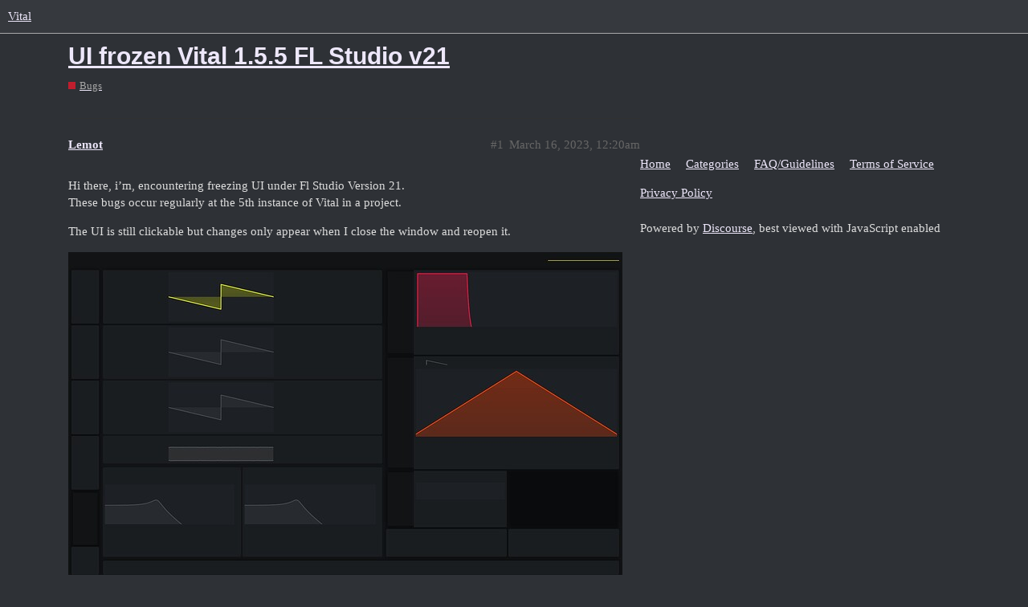

--- FILE ---
content_type: text/html; charset=utf-8
request_url: https://forum.vital.audio/t/ui-frozen-vital-1-5-5-fl-studio-v21/12218
body_size: 3457
content:
<!DOCTYPE html>
<html lang="en">
  <head>
    <meta charset="utf-8">
    <title>UI frozen Vital 1.5.5 FL Studio v21 - Bugs - Vital</title>
    <meta name="description" content="Hi there, i’m, encountering freezing UI under Fl Studio Version 21. 
These bugs occur regularly at the 5th instance of Vital in a project. 
The UI is still clickable but changes only appear when I close the window and re&amp;hellip;">
    <meta name="generator" content="Discourse 2.9.0.beta9 - https://github.com/discourse/discourse version ba139b8c23f1077c7754ca6f47a8d9d1a2525e0c">
<link rel="icon" type="image/png" href="https://vitalpublic.s3.dualstack.us-west-2.amazonaws.com/optimized/1X/9ee7f90d38dd0dfbd330ba62a8efb887eb39cfcd_2_32x32.png">
<link rel="apple-touch-icon" type="image/png" href="https://vitalpublic.s3.dualstack.us-west-2.amazonaws.com/optimized/1X/8df2d4b7d6602a3a7f2014c765d4f780fa7c6eb6_2_180x180.png">
<meta name="theme-color" content="#36393e">
<meta name="viewport" content="width=device-width, initial-scale=1.0, minimum-scale=1.0, user-scalable=yes, viewport-fit=cover">
<link rel="canonical" href="https://forum.vital.audio/t/ui-frozen-vital-1-5-5-fl-studio-v21/12218" />

<link rel="search" type="application/opensearchdescription+xml" href="https://forum.vital.audio/opensearch.xml" title="Vital Search">

    <link href="/stylesheets/color_definitions_dark_1_1_4b8f70a559c888e95137bfbd02721ccf5177fea4.css?__ws=forum.vital.audio" media="all" rel="stylesheet" class="light-scheme"/>

  <link href="/stylesheets/desktop_29b0f8645b5c5c18293b79cc99b72a5821051450.css?__ws=forum.vital.audio" media="all" rel="stylesheet" data-target="desktop"  />



  <link href="/stylesheets/discourse-details_29b0f8645b5c5c18293b79cc99b72a5821051450.css?__ws=forum.vital.audio" media="all" rel="stylesheet" data-target="discourse-details"  />
  <link href="/stylesheets/discourse-local-dates_29b0f8645b5c5c18293b79cc99b72a5821051450.css?__ws=forum.vital.audio" media="all" rel="stylesheet" data-target="discourse-local-dates"  />
  <link href="/stylesheets/discourse-narrative-bot_29b0f8645b5c5c18293b79cc99b72a5821051450.css?__ws=forum.vital.audio" media="all" rel="stylesheet" data-target="discourse-narrative-bot"  />
  <link href="/stylesheets/discourse-presence_29b0f8645b5c5c18293b79cc99b72a5821051450.css?__ws=forum.vital.audio" media="all" rel="stylesheet" data-target="discourse-presence"  />
  <link href="/stylesheets/lazy-yt_29b0f8645b5c5c18293b79cc99b72a5821051450.css?__ws=forum.vital.audio" media="all" rel="stylesheet" data-target="lazy-yt"  />
  <link href="/stylesheets/poll_29b0f8645b5c5c18293b79cc99b72a5821051450.css?__ws=forum.vital.audio" media="all" rel="stylesheet" data-target="poll"  />
  <link href="/stylesheets/poll_desktop_29b0f8645b5c5c18293b79cc99b72a5821051450.css?__ws=forum.vital.audio" media="all" rel="stylesheet" data-target="poll_desktop"  />

  <link href="/stylesheets/desktop_theme_1_6408a926a890ffb6fe2b5387e83186c667b574c6.css?__ws=forum.vital.audio" media="all" rel="stylesheet" data-target="desktop_theme" data-theme-id="1" data-theme-name="dark"/>

    
    
        <link rel="alternate nofollow" type="application/rss+xml" title="RSS feed of &#39;UI frozen Vital 1.5.5 FL Studio v21&#39;" href="https://forum.vital.audio/t/ui-frozen-vital-1-5-5-fl-studio-v21/12218.rss" />
    <meta property="og:site_name" content="Vital" />
<meta property="og:type" content="website" />
<meta name="twitter:card" content="summary" />
<meta name="twitter:image" content="https://vitalpublic.s3.dualstack.us-west-2.amazonaws.com/optimized/2X/9/9c938024f0ed55242ac1829494032117209bef6b_2_1024x596.jpeg" />
<meta property="og:image" content="https://vitalpublic.s3.dualstack.us-west-2.amazonaws.com/optimized/2X/9/9c938024f0ed55242ac1829494032117209bef6b_2_1024x596.jpeg" />
<meta property="og:url" content="https://forum.vital.audio/t/ui-frozen-vital-1-5-5-fl-studio-v21/12218" />
<meta name="twitter:url" content="https://forum.vital.audio/t/ui-frozen-vital-1-5-5-fl-studio-v21/12218" />
<meta property="og:title" content="UI frozen Vital 1.5.5 FL Studio v21" />
<meta name="twitter:title" content="UI frozen Vital 1.5.5 FL Studio v21" />
<meta property="og:description" content="Hi there, i’m, encountering freezing UI under Fl Studio Version 21.  These bugs occur regularly at the 5th instance of Vital in a project.  The UI is still clickable but changes only appear when I close the window and reopen it.     In other cases opening the instance window will crash the entire Project.  I reinstalled Version 1.0.7, everything went fine, but i couldn’t use my new patches, so i went back to 1.5.5. Meanwhile i also tried 1.5.4 with no results.  I also tried to fallback to the de..." />
<meta name="twitter:description" content="Hi there, i’m, encountering freezing UI under Fl Studio Version 21.  These bugs occur regularly at the 5th instance of Vital in a project.  The UI is still clickable but changes only appear when I close the window and reopen it.     In other cases opening the instance window will crash the entire Project.  I reinstalled Version 1.0.7, everything went fine, but i couldn’t use my new patches, so i went back to 1.5.5. Meanwhile i also tried 1.5.4 with no results.  I also tried to fallback to the de..." />
<meta name="twitter:label1" value="Reading time" />
<meta name="twitter:data1" value="1 mins 🕑" />
<meta name="twitter:label2" value="Likes" />
<meta name="twitter:data2" value="3 ❤" />
<meta property="article:published_time" content="2023-03-16T00:20:52+00:00" />
<meta property="og:ignore_canonical" content="true" />


    
  </head>
  <body class="crawler">
    
    <header>
  <a href="/">
    Vital
  </a>
</header>

    <div id="main-outlet" class="wrap" role="main">
        <div id="topic-title">
    <h1>
      <a href="/t/ui-frozen-vital-1-5-5-fl-studio-v21/12218">UI frozen Vital 1.5.5 FL Studio v21</a>
    </h1>

      <div class="topic-category" itemscope itemtype="http://schema.org/BreadcrumbList">
          <span itemprop="itemListElement" itemscope itemtype="http://schema.org/ListItem">
            <a href="https://forum.vital.audio/c/bugs/6" class="badge-wrapper bullet" itemprop="item">
              <span class='badge-category-bg' style='background-color: #BF1E2E'></span>
              <span class='badge-category clear-badge'>
                <span class='category-name' itemprop='name'>Bugs</span>
              </span>
            </a>
            <meta itemprop="position" content="1" />
          </span>
      </div>

  </div>

  


      <div id='post_1' itemscope itemtype='http://schema.org/DiscussionForumPosting' class='topic-body crawler-post'>
        <div class='crawler-post-meta'>
          <div itemprop='publisher' itemscope itemtype="http://schema.org/Organization">
            <meta itemprop='name' content='Vital Audio'>
              <div itemprop='logo' itemscope itemtype="http://schema.org/ImageObject">
                <meta itemprop='url' content='https://vitalpublic.s3.dualstack.us-west-2.amazonaws.com/original/1X/8df2d4b7d6602a3a7f2014c765d4f780fa7c6eb6.png'>
              </div>
          </div>
          <span class="creator" itemprop="author" itemscope itemtype="http://schema.org/Person">
            <a itemprop="url" href='https://forum.vital.audio/u/Lemot'><span itemprop='name'>Lemot</span></a>
            
          </span>

          <link itemprop="mainEntityOfPage" href="https://forum.vital.audio/t/ui-frozen-vital-1-5-5-fl-studio-v21/12218">

            <link itemprop="image" href="//vitalpublic.s3.dualstack.us-west-2.amazonaws.com/original/2X/9/9c938024f0ed55242ac1829494032117209bef6b.jpeg">

          <span class="crawler-post-infos">
              <time itemprop='datePublished' datetime='2023-03-16T00:20:52Z' class='post-time'>
                March 16, 2023, 12:20am
              </time>
              <meta itemprop='dateModified' content='2023-03-16T00:20:52Z'>
          <span itemprop='position'>#1</span>
          </span>
        </div>
        <div class='post' itemprop='articleBody'>
          <p>Hi there, i’m, encountering freezing UI under Fl Studio Version 21.<br>
These bugs occur regularly at the 5th instance of Vital in a project.</p>
<p>The UI is still clickable but changes only appear when I close the window and reopen it.<br>
<div class="lightbox-wrapper"><a class="lightbox" href="//vitalpublic.s3.dualstack.us-west-2.amazonaws.com/original/2X/9/9c938024f0ed55242ac1829494032117209bef6b.jpeg" data-download-href="/uploads/short-url/ml8veX9Uiw7sLUCONY2IXdBizB9.jpeg?dl=1" title="Screenshot 2023-03-16 011232" rel="noopener nofollow ugc"><img src="//vitalpublic.s3.dualstack.us-west-2.amazonaws.com/optimized/2X/9/9c938024f0ed55242ac1829494032117209bef6b_2_690x402.jpeg" alt="Screenshot 2023-03-16 011232" data-base62-sha1="ml8veX9Uiw7sLUCONY2IXdBizB9" width="690" height="402" srcset="//vitalpublic.s3.dualstack.us-west-2.amazonaws.com/optimized/2X/9/9c938024f0ed55242ac1829494032117209bef6b_2_690x402.jpeg, //vitalpublic.s3.dualstack.us-west-2.amazonaws.com/optimized/2X/9/9c938024f0ed55242ac1829494032117209bef6b_2_1035x603.jpeg 1.5x, //vitalpublic.s3.dualstack.us-west-2.amazonaws.com/optimized/2X/9/9c938024f0ed55242ac1829494032117209bef6b_2_1380x804.jpeg 2x" data-dominant-color="1E1D1F"><div class="meta">
<svg class="fa d-icon d-icon-far-image svg-icon" aria-hidden="true"><use href="#far-image"></use></svg><span class="filename">Screenshot 2023-03-16 011232</span><span class="informations">2143×1249 73.3 KB</span><svg class="fa d-icon d-icon-discourse-expand svg-icon" aria-hidden="true"><use href="#discourse-expand"></use></svg>
</div></a></div></p>
<p>In other cases opening the instance window will crash the entire Project.</p>
<p>I reinstalled Version 1.0.7, everything went fine, but i couldn’t use my new patches, so i went back to 1.5.5. Meanwhile i also tried 1.5.4 with no results.</p>
<p>I also tried to fallback to the default skin and repeating the steps above.</p>
<p>I hope you can further assist me with this issue or give me a troubleshoot.<br>
Cheers</p>
        </div>

        <meta itemprop='headline' content='UI frozen Vital 1.5.5 FL Studio v21'>
          <meta itemprop='keywords' content=''>

        <div itemprop="interactionStatistic" itemscope itemtype="http://schema.org/InteractionCounter">
           <meta itemprop="interactionType" content="http://schema.org/LikeAction"/>
           <meta itemprop="userInteractionCount" content="1" />
           <span class='post-likes'>1 Like</span>
         </div>

         <div itemprop="interactionStatistic" itemscope itemtype="http://schema.org/InteractionCounter">
            <meta itemprop="interactionType" content="http://schema.org/CommentAction"/>
            <meta itemprop="userInteractionCount" content="0" />
          </div>

      </div>
      <div id='post_2' itemscope itemtype='http://schema.org/DiscussionForumPosting' class='topic-body crawler-post'>
        <div class='crawler-post-meta'>
          <div itemprop='publisher' itemscope itemtype="http://schema.org/Organization">
            <meta itemprop='name' content='Vital Audio'>
              <div itemprop='logo' itemscope itemtype="http://schema.org/ImageObject">
                <meta itemprop='url' content='https://vitalpublic.s3.dualstack.us-west-2.amazonaws.com/original/1X/8df2d4b7d6602a3a7f2014c765d4f780fa7c6eb6.png'>
              </div>
          </div>
          <span class="creator" itemprop="author" itemscope itemtype="http://schema.org/Person">
            <a itemprop="url" href='https://forum.vital.audio/u/Lemot'><span itemprop='name'>Lemot</span></a>
            
          </span>

          <link itemprop="mainEntityOfPage" href="https://forum.vital.audio/t/ui-frozen-vital-1-5-5-fl-studio-v21/12218">

            <link itemprop="image" href="//vitalpublic.s3.dualstack.us-west-2.amazonaws.com/original/2X/e/e6a42e6a24883b04c86a2cea6ddb9e88fca0644b.png">

          <span class="crawler-post-infos">
              <time itemprop='datePublished' datetime='2023-03-22T13:44:15Z' class='post-time'>
                March 22, 2023,  1:44pm
              </time>
              <meta itemprop='dateModified' content='2023-03-22T13:44:15Z'>
          <span itemprop='position'>#2</span>
          </span>
        </div>
        <div class='post' itemprop='articleBody'>
          <p>I found a workaround, not ideal but it does the trick.<br>
Just make it bridged</p>
<p><div class="lightbox-wrapper"><a class="lightbox" href="//vitalpublic.s3.dualstack.us-west-2.amazonaws.com/original/2X/e/e6a42e6a24883b04c86a2cea6ddb9e88fca0644b.png" data-download-href="/uploads/short-url/wUlzEq6kMbbTMwR9Rjcd3fMu8Eb.png?dl=1" title="grafik" rel="noopener nofollow ugc"><img src="//vitalpublic.s3.dualstack.us-west-2.amazonaws.com/optimized/2X/e/e6a42e6a24883b04c86a2cea6ddb9e88fca0644b_2_549x499.png" alt="grafik" data-base62-sha1="wUlzEq6kMbbTMwR9Rjcd3fMu8Eb" width="549" height="499" srcset="//vitalpublic.s3.dualstack.us-west-2.amazonaws.com/optimized/2X/e/e6a42e6a24883b04c86a2cea6ddb9e88fca0644b_2_549x499.png, //vitalpublic.s3.dualstack.us-west-2.amazonaws.com/original/2X/e/e6a42e6a24883b04c86a2cea6ddb9e88fca0644b.png 1.5x, //vitalpublic.s3.dualstack.us-west-2.amazonaws.com/original/2X/e/e6a42e6a24883b04c86a2cea6ddb9e88fca0644b.png 2x" data-dominant-color="343B3F"><div class="meta">
<svg class="fa d-icon d-icon-far-image svg-icon" aria-hidden="true"><use href="#far-image"></use></svg><span class="filename">grafik</span><span class="informations">631×574 55.6 KB</span><svg class="fa d-icon d-icon-discourse-expand svg-icon" aria-hidden="true"><use href="#discourse-expand"></use></svg>
</div></a></div></p>
        </div>

        <meta itemprop='headline' content='UI frozen Vital 1.5.5 FL Studio v21'>

        <div itemprop="interactionStatistic" itemscope itemtype="http://schema.org/InteractionCounter">
           <meta itemprop="interactionType" content="http://schema.org/LikeAction"/>
           <meta itemprop="userInteractionCount" content="1" />
           <span class='post-likes'>1 Like</span>
         </div>

         <div itemprop="interactionStatistic" itemscope itemtype="http://schema.org/InteractionCounter">
            <meta itemprop="interactionType" content="http://schema.org/CommentAction"/>
            <meta itemprop="userInteractionCount" content="0" />
          </div>

      </div>
      <div id='post_3' itemscope itemtype='http://schema.org/DiscussionForumPosting' class='topic-body crawler-post'>
        <div class='crawler-post-meta'>
          <div itemprop='publisher' itemscope itemtype="http://schema.org/Organization">
            <meta itemprop='name' content='Vital Audio'>
              <div itemprop='logo' itemscope itemtype="http://schema.org/ImageObject">
                <meta itemprop='url' content='https://vitalpublic.s3.dualstack.us-west-2.amazonaws.com/original/1X/8df2d4b7d6602a3a7f2014c765d4f780fa7c6eb6.png'>
              </div>
          </div>
          <span class="creator" itemprop="author" itemscope itemtype="http://schema.org/Person">
            <a itemprop="url" href='https://forum.vital.audio/u/1163369746'><span itemprop='name'>1163369746</span></a>
            
          </span>

          <link itemprop="mainEntityOfPage" href="https://forum.vital.audio/t/ui-frozen-vital-1-5-5-fl-studio-v21/12218">

            <link itemprop="image" href="//vitalpublic.s3.dualstack.us-west-2.amazonaws.com/original/2X/2/2050aefe6ecd2bf07715871b8cd262702953a60f.jpeg">

          <span class="crawler-post-infos">
              <time itemprop='datePublished' datetime='2023-04-19T10:11:15Z' class='post-time'>
                April 19, 2023, 10:11am
              </time>
              <meta itemprop='dateModified' content='2023-04-19T10:11:15Z'>
          <span itemprop='position'>#3</span>
          </span>
        </div>
        <div class='post' itemprop='articleBody'>
          <p><div class="lightbox-wrapper"><a class="lightbox" href="//vitalpublic.s3.dualstack.us-west-2.amazonaws.com/original/2X/2/2050aefe6ecd2bf07715871b8cd262702953a60f.jpeg" data-download-href="/uploads/short-url/4BS8QWy8q37vNSup5xccU2NGup9.jpeg?dl=1" title="vi" rel="noopener nofollow ugc"><img src="//vitalpublic.s3.dualstack.us-west-2.amazonaws.com/optimized/2X/2/2050aefe6ecd2bf07715871b8cd262702953a60f_2_689x460.jpeg" alt="vi" data-base62-sha1="4BS8QWy8q37vNSup5xccU2NGup9" width="689" height="460" srcset="//vitalpublic.s3.dualstack.us-west-2.amazonaws.com/optimized/2X/2/2050aefe6ecd2bf07715871b8cd262702953a60f_2_689x460.jpeg, //vitalpublic.s3.dualstack.us-west-2.amazonaws.com/optimized/2X/2/2050aefe6ecd2bf07715871b8cd262702953a60f_2_1033x690.jpeg 1.5x, //vitalpublic.s3.dualstack.us-west-2.amazonaws.com/original/2X/2/2050aefe6ecd2bf07715871b8cd262702953a60f.jpeg 2x" data-dominant-color="26292B"><div class="meta">
<svg class="fa d-icon d-icon-far-image svg-icon" aria-hidden="true"><use href="#far-image"></use></svg><span class="filename">vi</span><span class="informations">1223×817 78.2 KB</span><svg class="fa d-icon d-icon-discourse-expand svg-icon" aria-hidden="true"><use href="#discourse-expand"></use></svg>
</div></a></div><br>
My Vital 1.5.5 is the same as yours</p>
        </div>

        <meta itemprop='headline' content='UI frozen Vital 1.5.5 FL Studio v21'>

        <div itemprop="interactionStatistic" itemscope itemtype="http://schema.org/InteractionCounter">
           <meta itemprop="interactionType" content="http://schema.org/LikeAction"/>
           <meta itemprop="userInteractionCount" content="1" />
           <span class='post-likes'>1 Like</span>
         </div>

         <div itemprop="interactionStatistic" itemscope itemtype="http://schema.org/InteractionCounter">
            <meta itemprop="interactionType" content="http://schema.org/CommentAction"/>
            <meta itemprop="userInteractionCount" content="1" />
          </div>

      </div>
      <div id='post_4' itemscope itemtype='http://schema.org/DiscussionForumPosting' class='topic-body crawler-post'>
        <div class='crawler-post-meta'>
          <div itemprop='publisher' itemscope itemtype="http://schema.org/Organization">
            <meta itemprop='name' content='Vital Audio'>
              <div itemprop='logo' itemscope itemtype="http://schema.org/ImageObject">
                <meta itemprop='url' content='https://vitalpublic.s3.dualstack.us-west-2.amazonaws.com/original/1X/8df2d4b7d6602a3a7f2014c765d4f780fa7c6eb6.png'>
              </div>
          </div>
          <span class="creator" itemprop="author" itemscope itemtype="http://schema.org/Person">
            <a itemprop="url" href='https://forum.vital.audio/u/Yeager'><span itemprop='name'>Yeager</span></a>
            
          </span>

          <link itemprop="mainEntityOfPage" href="https://forum.vital.audio/t/ui-frozen-vital-1-5-5-fl-studio-v21/12218">


          <span class="crawler-post-infos">
              <time itemprop='datePublished' datetime='2023-04-19T11:31:54Z' class='post-time'>
                April 19, 2023, 11:31am
              </time>
              <meta itemprop='dateModified' content='2023-04-19T11:43:25Z'>
          <span itemprop='position'>#4</span>
          </span>
        </div>
        <div class='post' itemprop='articleBody'>
          <p><a class="mention" href="/u/1163369746">@1163369746</a></p>
<p>The fourth one always does that, just open another one (fifth and so on) it will be OK, just don’t use the fourth one.<br>
And YES it’s a BUG.</p>
<p>Or. just open one of them at the time don’t have more than one UI open at the same time.</p>
        </div>

        <meta itemprop='headline' content='UI frozen Vital 1.5.5 FL Studio v21'>

        <div itemprop="interactionStatistic" itemscope itemtype="http://schema.org/InteractionCounter">
           <meta itemprop="interactionType" content="http://schema.org/LikeAction"/>
           <meta itemprop="userInteractionCount" content="0" />
           <span class='post-likes'></span>
         </div>

         <div itemprop="interactionStatistic" itemscope itemtype="http://schema.org/InteractionCounter">
            <meta itemprop="interactionType" content="http://schema.org/CommentAction"/>
            <meta itemprop="userInteractionCount" content="0" />
          </div>

      </div>






    </div>
    <footer class="container wrap">
  <nav class='crawler-nav'>
    <ul>
      <li itemscope itemtype='http://schema.org/SiteNavigationElement'>
        <span itemprop='name'>
          <a href='/' itemprop="url">Home </a>
        </span>
      </li>
      <li itemscope itemtype='http://schema.org/SiteNavigationElement'>
        <span itemprop='name'>
          <a href='/categories' itemprop="url">Categories </a>
        </span>
      </li>
      <li itemscope itemtype='http://schema.org/SiteNavigationElement'>
        <span itemprop='name'>
          <a href='/guidelines' itemprop="url">FAQ/Guidelines </a>
        </span>
      </li>
      <li itemscope itemtype='http://schema.org/SiteNavigationElement'>
        <span itemprop='name'>
          <a href='/tos' itemprop="url">Terms of Service </a>
        </span>
      </li>
      <li itemscope itemtype='http://schema.org/SiteNavigationElement'>
        <span itemprop='name'>
          <a href='/privacy' itemprop="url">Privacy Policy </a>
        </span>
      </li>
    </ul>
  </nav>
  <p class='powered-by-link'>Powered by <a href="https://www.discourse.org">Discourse</a>, best viewed with JavaScript enabled</p>
</footer>

    
    
  </body>
  
</html>


--- FILE ---
content_type: text/css
request_url: https://forum.vital.audio/stylesheets/desktop_theme_1_6408a926a890ffb6fe2b5387e83186c667b574c6.css?__ws=forum.vital.audio
body_size: -35
content:
a:link{color:#fdd459}a:visited{color:#d3b046}.badge-notification.clicks{display:none}

/*# sourceMappingURL=desktop_theme_1_6408a926a890ffb6fe2b5387e83186c667b574c6.css.map?__ws=forum.vital.audio */
